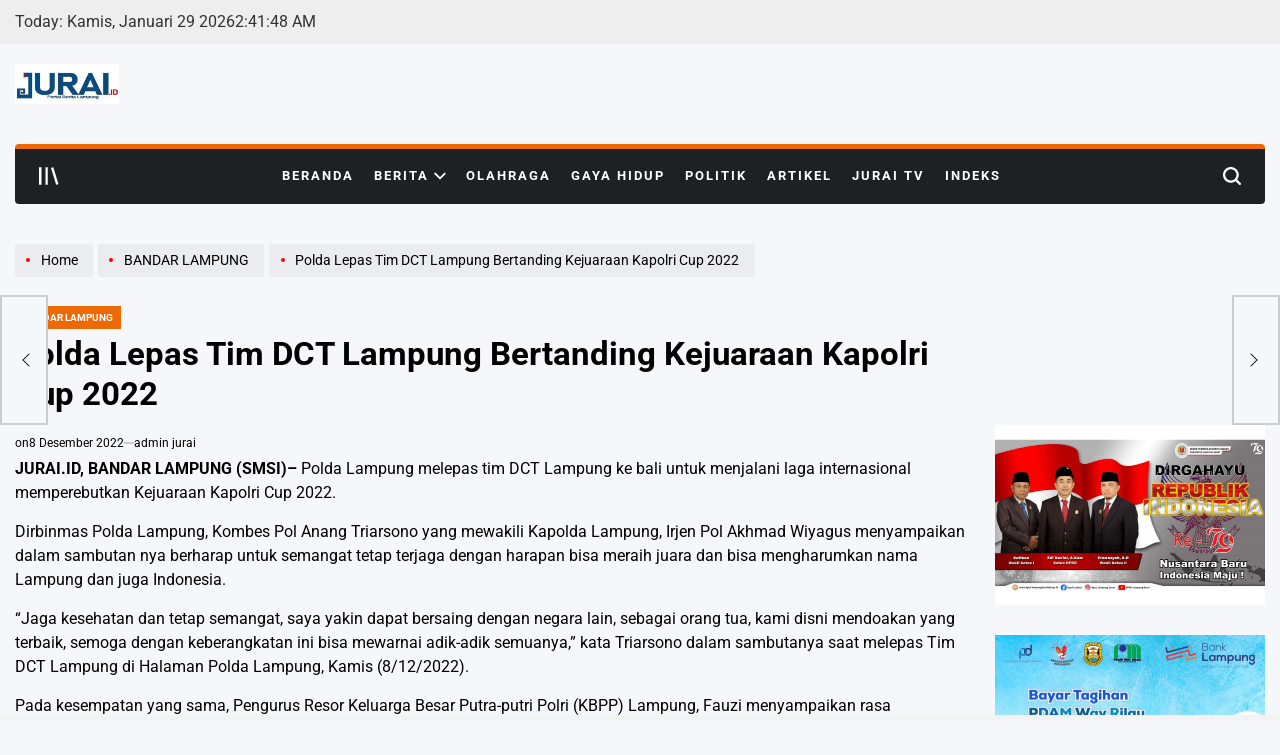

--- FILE ---
content_type: text/html; charset=utf-8
request_url: https://www.google.com/recaptcha/api2/aframe
body_size: 266
content:
<!DOCTYPE HTML><html><head><meta http-equiv="content-type" content="text/html; charset=UTF-8"></head><body><script nonce="I5iUoktY2eK-xI8Xa6oXNA">/** Anti-fraud and anti-abuse applications only. See google.com/recaptcha */ try{var clients={'sodar':'https://pagead2.googlesyndication.com/pagead/sodar?'};window.addEventListener("message",function(a){try{if(a.source===window.parent){var b=JSON.parse(a.data);var c=clients[b['id']];if(c){var d=document.createElement('img');d.src=c+b['params']+'&rc='+(localStorage.getItem("rc::a")?sessionStorage.getItem("rc::b"):"");window.document.body.appendChild(d);sessionStorage.setItem("rc::e",parseInt(sessionStorage.getItem("rc::e")||0)+1);localStorage.setItem("rc::h",'1769654506602');}}}catch(b){}});window.parent.postMessage("_grecaptcha_ready", "*");}catch(b){}</script></body></html>

--- FILE ---
content_type: application/javascript; charset=utf-8
request_url: https://fundingchoicesmessages.google.com/f/AGSKWxXEr-esRzKEGbhJKcLCBbrH6IM776up4-5FMoVvA7z5YBi0-zuDfU_zdYLK9Fm0VEealceDffSb-LbKKsjzxAvzhHQMp_55kgwusnSZFImoR6xcL_AsFr6enQ-8iXFvEo3TVUOwWWjz0muLztENRgjuad1_HDWR4fg9G_OJBZSr6YV6lTqJScvc4WfW/_/adscript_/cnxad-/ad300x145./ad_top_.initdoubleclickadselementcontent?
body_size: -1285
content:
window['c111c762-46ca-40c1-b65c-21a720f5b6f5'] = true;